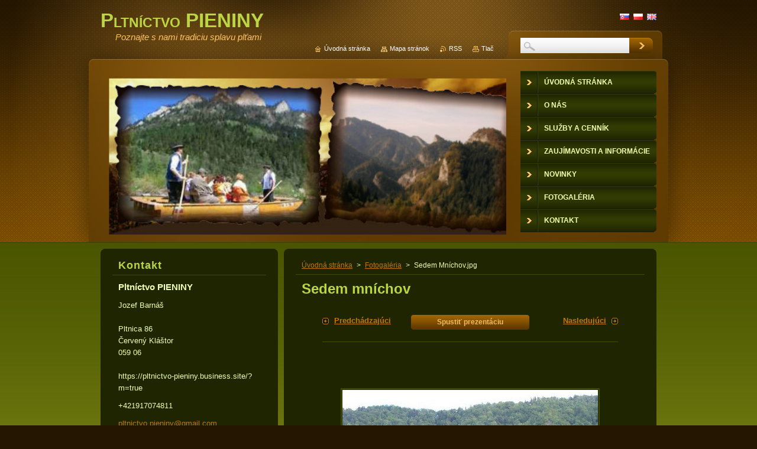

--- FILE ---
content_type: text/html; charset=utf-8
request_url: https://accounts.google.com/o/oauth2/postmessageRelay?parent=https%3A%2F%2Fwww.pltnictvo-pieniny.eu&jsh=m%3B%2F_%2Fscs%2Fabc-static%2F_%2Fjs%2Fk%3Dgapi.lb.en.2kN9-TZiXrM.O%2Fd%3D1%2Frs%3DAHpOoo_B4hu0FeWRuWHfxnZ3V0WubwN7Qw%2Fm%3D__features__
body_size: 162
content:
<!DOCTYPE html><html><head><title></title><meta http-equiv="content-type" content="text/html; charset=utf-8"><meta http-equiv="X-UA-Compatible" content="IE=edge"><meta name="viewport" content="width=device-width, initial-scale=1, minimum-scale=1, maximum-scale=1, user-scalable=0"><script src='https://ssl.gstatic.com/accounts/o/2580342461-postmessagerelay.js' nonce="kB_2gSKcA4FmlBYGMXSarw"></script></head><body><script type="text/javascript" src="https://apis.google.com/js/rpc:shindig_random.js?onload=init" nonce="kB_2gSKcA4FmlBYGMXSarw"></script></body></html>